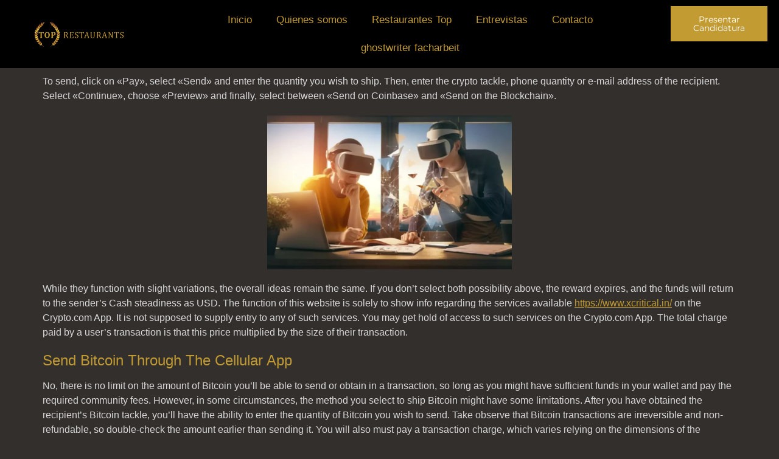

--- FILE ---
content_type: text/html; charset=UTF-8
request_url: https://www.toprestaurants.es/tips-on-how-to-ship-bitcoin-to-another-wallet-step/
body_size: 74457
content:
<!doctype html>
<html lang="es">
<head>
	<meta charset="UTF-8">
	<meta name="viewport" content="width=device-width, initial-scale=1">
	<link rel="profile" href="https://gmpg.org/xfn/11">
	<title>Tips On How To Ship Bitcoin To Another Wallet: Step-by-step Guide &#8211; Top Restaurants</title>
<meta name='robots' content='max-image-preview:large' />
<link rel="alternate" type="application/rss+xml" title="Top Restaurants &raquo; Feed" href="https://www.toprestaurants.es/feed/" />
<link rel="alternate" type="application/rss+xml" title="Top Restaurants &raquo; Feed de los comentarios" href="https://www.toprestaurants.es/comments/feed/" />
<link rel="alternate" title="oEmbed (JSON)" type="application/json+oembed" href="https://www.toprestaurants.es/wp-json/oembed/1.0/embed?url=https%3A%2F%2Fwww.toprestaurants.es%2Ftips-on-how-to-ship-bitcoin-to-another-wallet-step%2F" />
<link rel="alternate" title="oEmbed (XML)" type="text/xml+oembed" href="https://www.toprestaurants.es/wp-json/oembed/1.0/embed?url=https%3A%2F%2Fwww.toprestaurants.es%2Ftips-on-how-to-ship-bitcoin-to-another-wallet-step%2F&#038;format=xml" />
		<!-- This site uses the Google Analytics by MonsterInsights plugin v9.4.1 - Using Analytics tracking - https://www.monsterinsights.com/ -->
							<script src="//www.googletagmanager.com/gtag/js?id=G-5778MP2QYW"  data-cfasync="false" data-wpfc-render="false" async></script>
			<script data-cfasync="false" data-wpfc-render="false">
				var mi_version = '9.4.1';
				var mi_track_user = true;
				var mi_no_track_reason = '';
								var MonsterInsightsDefaultLocations = {"page_location":"https:\/\/www.toprestaurants.es\/tips-on-how-to-ship-bitcoin-to-another-wallet-step\/"};
				if ( typeof MonsterInsightsPrivacyGuardFilter === 'function' ) {
					var MonsterInsightsLocations = (typeof MonsterInsightsExcludeQuery === 'object') ? MonsterInsightsPrivacyGuardFilter( MonsterInsightsExcludeQuery ) : MonsterInsightsPrivacyGuardFilter( MonsterInsightsDefaultLocations );
				} else {
					var MonsterInsightsLocations = (typeof MonsterInsightsExcludeQuery === 'object') ? MonsterInsightsExcludeQuery : MonsterInsightsDefaultLocations;
				}

								var disableStrs = [
										'ga-disable-G-5778MP2QYW',
									];

				/* Function to detect opted out users */
				function __gtagTrackerIsOptedOut() {
					for (var index = 0; index < disableStrs.length; index++) {
						if (document.cookie.indexOf(disableStrs[index] + '=true') > -1) {
							return true;
						}
					}

					return false;
				}

				/* Disable tracking if the opt-out cookie exists. */
				if (__gtagTrackerIsOptedOut()) {
					for (var index = 0; index < disableStrs.length; index++) {
						window[disableStrs[index]] = true;
					}
				}

				/* Opt-out function */
				function __gtagTrackerOptout() {
					for (var index = 0; index < disableStrs.length; index++) {
						document.cookie = disableStrs[index] + '=true; expires=Thu, 31 Dec 2099 23:59:59 UTC; path=/';
						window[disableStrs[index]] = true;
					}
				}

				if ('undefined' === typeof gaOptout) {
					function gaOptout() {
						__gtagTrackerOptout();
					}
				}
								window.dataLayer = window.dataLayer || [];

				window.MonsterInsightsDualTracker = {
					helpers: {},
					trackers: {},
				};
				if (mi_track_user) {
					function __gtagDataLayer() {
						dataLayer.push(arguments);
					}

					function __gtagTracker(type, name, parameters) {
						if (!parameters) {
							parameters = {};
						}

						if (parameters.send_to) {
							__gtagDataLayer.apply(null, arguments);
							return;
						}

						if (type === 'event') {
														parameters.send_to = monsterinsights_frontend.v4_id;
							var hookName = name;
							if (typeof parameters['event_category'] !== 'undefined') {
								hookName = parameters['event_category'] + ':' + name;
							}

							if (typeof MonsterInsightsDualTracker.trackers[hookName] !== 'undefined') {
								MonsterInsightsDualTracker.trackers[hookName](parameters);
							} else {
								__gtagDataLayer('event', name, parameters);
							}
							
						} else {
							__gtagDataLayer.apply(null, arguments);
						}
					}

					__gtagTracker('js', new Date());
					__gtagTracker('set', {
						'developer_id.dZGIzZG': true,
											});
					if ( MonsterInsightsLocations.page_location ) {
						__gtagTracker('set', MonsterInsightsLocations);
					}
										__gtagTracker('config', 'G-5778MP2QYW', {"forceSSL":"true","link_attribution":"true"} );
															window.gtag = __gtagTracker;										(function () {
						/* https://developers.google.com/analytics/devguides/collection/analyticsjs/ */
						/* ga and __gaTracker compatibility shim. */
						var noopfn = function () {
							return null;
						};
						var newtracker = function () {
							return new Tracker();
						};
						var Tracker = function () {
							return null;
						};
						var p = Tracker.prototype;
						p.get = noopfn;
						p.set = noopfn;
						p.send = function () {
							var args = Array.prototype.slice.call(arguments);
							args.unshift('send');
							__gaTracker.apply(null, args);
						};
						var __gaTracker = function () {
							var len = arguments.length;
							if (len === 0) {
								return;
							}
							var f = arguments[len - 1];
							if (typeof f !== 'object' || f === null || typeof f.hitCallback !== 'function') {
								if ('send' === arguments[0]) {
									var hitConverted, hitObject = false, action;
									if ('event' === arguments[1]) {
										if ('undefined' !== typeof arguments[3]) {
											hitObject = {
												'eventAction': arguments[3],
												'eventCategory': arguments[2],
												'eventLabel': arguments[4],
												'value': arguments[5] ? arguments[5] : 1,
											}
										}
									}
									if ('pageview' === arguments[1]) {
										if ('undefined' !== typeof arguments[2]) {
											hitObject = {
												'eventAction': 'page_view',
												'page_path': arguments[2],
											}
										}
									}
									if (typeof arguments[2] === 'object') {
										hitObject = arguments[2];
									}
									if (typeof arguments[5] === 'object') {
										Object.assign(hitObject, arguments[5]);
									}
									if ('undefined' !== typeof arguments[1].hitType) {
										hitObject = arguments[1];
										if ('pageview' === hitObject.hitType) {
											hitObject.eventAction = 'page_view';
										}
									}
									if (hitObject) {
										action = 'timing' === arguments[1].hitType ? 'timing_complete' : hitObject.eventAction;
										hitConverted = mapArgs(hitObject);
										__gtagTracker('event', action, hitConverted);
									}
								}
								return;
							}

							function mapArgs(args) {
								var arg, hit = {};
								var gaMap = {
									'eventCategory': 'event_category',
									'eventAction': 'event_action',
									'eventLabel': 'event_label',
									'eventValue': 'event_value',
									'nonInteraction': 'non_interaction',
									'timingCategory': 'event_category',
									'timingVar': 'name',
									'timingValue': 'value',
									'timingLabel': 'event_label',
									'page': 'page_path',
									'location': 'page_location',
									'title': 'page_title',
									'referrer' : 'page_referrer',
								};
								for (arg in args) {
																		if (!(!args.hasOwnProperty(arg) || !gaMap.hasOwnProperty(arg))) {
										hit[gaMap[arg]] = args[arg];
									} else {
										hit[arg] = args[arg];
									}
								}
								return hit;
							}

							try {
								f.hitCallback();
							} catch (ex) {
							}
						};
						__gaTracker.create = newtracker;
						__gaTracker.getByName = newtracker;
						__gaTracker.getAll = function () {
							return [];
						};
						__gaTracker.remove = noopfn;
						__gaTracker.loaded = true;
						window['__gaTracker'] = __gaTracker;
					})();
									} else {
										console.log("");
					(function () {
						function __gtagTracker() {
							return null;
						}

						window['__gtagTracker'] = __gtagTracker;
						window['gtag'] = __gtagTracker;
					})();
									}
			</script>
				<!-- / Google Analytics by MonsterInsights -->
		<style id='wp-img-auto-sizes-contain-inline-css'>
img:is([sizes=auto i],[sizes^="auto," i]){contain-intrinsic-size:3000px 1500px}
/*# sourceURL=wp-img-auto-sizes-contain-inline-css */
</style>
<style id='wp-emoji-styles-inline-css'>

	img.wp-smiley, img.emoji {
		display: inline !important;
		border: none !important;
		box-shadow: none !important;
		height: 1em !important;
		width: 1em !important;
		margin: 0 0.07em !important;
		vertical-align: -0.1em !important;
		background: none !important;
		padding: 0 !important;
	}
/*# sourceURL=wp-emoji-styles-inline-css */
</style>
<link rel='stylesheet' id='wp-block-library-css' href='https://www.toprestaurants.es/wp-includes/css/dist/block-library/style.min.css?ver=50fdf0a45e7f4a13c52d80011a5af30e' media='all' />
<style id='global-styles-inline-css'>
:root{--wp--preset--aspect-ratio--square: 1;--wp--preset--aspect-ratio--4-3: 4/3;--wp--preset--aspect-ratio--3-4: 3/4;--wp--preset--aspect-ratio--3-2: 3/2;--wp--preset--aspect-ratio--2-3: 2/3;--wp--preset--aspect-ratio--16-9: 16/9;--wp--preset--aspect-ratio--9-16: 9/16;--wp--preset--color--black: #000000;--wp--preset--color--cyan-bluish-gray: #abb8c3;--wp--preset--color--white: #ffffff;--wp--preset--color--pale-pink: #f78da7;--wp--preset--color--vivid-red: #cf2e2e;--wp--preset--color--luminous-vivid-orange: #ff6900;--wp--preset--color--luminous-vivid-amber: #fcb900;--wp--preset--color--light-green-cyan: #7bdcb5;--wp--preset--color--vivid-green-cyan: #00d084;--wp--preset--color--pale-cyan-blue: #8ed1fc;--wp--preset--color--vivid-cyan-blue: #0693e3;--wp--preset--color--vivid-purple: #9b51e0;--wp--preset--gradient--vivid-cyan-blue-to-vivid-purple: linear-gradient(135deg,rgb(6,147,227) 0%,rgb(155,81,224) 100%);--wp--preset--gradient--light-green-cyan-to-vivid-green-cyan: linear-gradient(135deg,rgb(122,220,180) 0%,rgb(0,208,130) 100%);--wp--preset--gradient--luminous-vivid-amber-to-luminous-vivid-orange: linear-gradient(135deg,rgb(252,185,0) 0%,rgb(255,105,0) 100%);--wp--preset--gradient--luminous-vivid-orange-to-vivid-red: linear-gradient(135deg,rgb(255,105,0) 0%,rgb(207,46,46) 100%);--wp--preset--gradient--very-light-gray-to-cyan-bluish-gray: linear-gradient(135deg,rgb(238,238,238) 0%,rgb(169,184,195) 100%);--wp--preset--gradient--cool-to-warm-spectrum: linear-gradient(135deg,rgb(74,234,220) 0%,rgb(151,120,209) 20%,rgb(207,42,186) 40%,rgb(238,44,130) 60%,rgb(251,105,98) 80%,rgb(254,248,76) 100%);--wp--preset--gradient--blush-light-purple: linear-gradient(135deg,rgb(255,206,236) 0%,rgb(152,150,240) 100%);--wp--preset--gradient--blush-bordeaux: linear-gradient(135deg,rgb(254,205,165) 0%,rgb(254,45,45) 50%,rgb(107,0,62) 100%);--wp--preset--gradient--luminous-dusk: linear-gradient(135deg,rgb(255,203,112) 0%,rgb(199,81,192) 50%,rgb(65,88,208) 100%);--wp--preset--gradient--pale-ocean: linear-gradient(135deg,rgb(255,245,203) 0%,rgb(182,227,212) 50%,rgb(51,167,181) 100%);--wp--preset--gradient--electric-grass: linear-gradient(135deg,rgb(202,248,128) 0%,rgb(113,206,126) 100%);--wp--preset--gradient--midnight: linear-gradient(135deg,rgb(2,3,129) 0%,rgb(40,116,252) 100%);--wp--preset--font-size--small: 13px;--wp--preset--font-size--medium: 20px;--wp--preset--font-size--large: 36px;--wp--preset--font-size--x-large: 42px;--wp--preset--spacing--20: 0.44rem;--wp--preset--spacing--30: 0.67rem;--wp--preset--spacing--40: 1rem;--wp--preset--spacing--50: 1.5rem;--wp--preset--spacing--60: 2.25rem;--wp--preset--spacing--70: 3.38rem;--wp--preset--spacing--80: 5.06rem;--wp--preset--shadow--natural: 6px 6px 9px rgba(0, 0, 0, 0.2);--wp--preset--shadow--deep: 12px 12px 50px rgba(0, 0, 0, 0.4);--wp--preset--shadow--sharp: 6px 6px 0px rgba(0, 0, 0, 0.2);--wp--preset--shadow--outlined: 6px 6px 0px -3px rgb(255, 255, 255), 6px 6px rgb(0, 0, 0);--wp--preset--shadow--crisp: 6px 6px 0px rgb(0, 0, 0);}:root { --wp--style--global--content-size: 800px;--wp--style--global--wide-size: 1200px; }:where(body) { margin: 0; }.wp-site-blocks > .alignleft { float: left; margin-right: 2em; }.wp-site-blocks > .alignright { float: right; margin-left: 2em; }.wp-site-blocks > .aligncenter { justify-content: center; margin-left: auto; margin-right: auto; }:where(.wp-site-blocks) > * { margin-block-start: 24px; margin-block-end: 0; }:where(.wp-site-blocks) > :first-child { margin-block-start: 0; }:where(.wp-site-blocks) > :last-child { margin-block-end: 0; }:root { --wp--style--block-gap: 24px; }:root :where(.is-layout-flow) > :first-child{margin-block-start: 0;}:root :where(.is-layout-flow) > :last-child{margin-block-end: 0;}:root :where(.is-layout-flow) > *{margin-block-start: 24px;margin-block-end: 0;}:root :where(.is-layout-constrained) > :first-child{margin-block-start: 0;}:root :where(.is-layout-constrained) > :last-child{margin-block-end: 0;}:root :where(.is-layout-constrained) > *{margin-block-start: 24px;margin-block-end: 0;}:root :where(.is-layout-flex){gap: 24px;}:root :where(.is-layout-grid){gap: 24px;}.is-layout-flow > .alignleft{float: left;margin-inline-start: 0;margin-inline-end: 2em;}.is-layout-flow > .alignright{float: right;margin-inline-start: 2em;margin-inline-end: 0;}.is-layout-flow > .aligncenter{margin-left: auto !important;margin-right: auto !important;}.is-layout-constrained > .alignleft{float: left;margin-inline-start: 0;margin-inline-end: 2em;}.is-layout-constrained > .alignright{float: right;margin-inline-start: 2em;margin-inline-end: 0;}.is-layout-constrained > .aligncenter{margin-left: auto !important;margin-right: auto !important;}.is-layout-constrained > :where(:not(.alignleft):not(.alignright):not(.alignfull)){max-width: var(--wp--style--global--content-size);margin-left: auto !important;margin-right: auto !important;}.is-layout-constrained > .alignwide{max-width: var(--wp--style--global--wide-size);}body .is-layout-flex{display: flex;}.is-layout-flex{flex-wrap: wrap;align-items: center;}.is-layout-flex > :is(*, div){margin: 0;}body .is-layout-grid{display: grid;}.is-layout-grid > :is(*, div){margin: 0;}body{padding-top: 0px;padding-right: 0px;padding-bottom: 0px;padding-left: 0px;}a:where(:not(.wp-element-button)){text-decoration: underline;}:root :where(.wp-element-button, .wp-block-button__link){background-color: #32373c;border-width: 0;color: #fff;font-family: inherit;font-size: inherit;font-style: inherit;font-weight: inherit;letter-spacing: inherit;line-height: inherit;padding-top: calc(0.667em + 2px);padding-right: calc(1.333em + 2px);padding-bottom: calc(0.667em + 2px);padding-left: calc(1.333em + 2px);text-decoration: none;text-transform: inherit;}.has-black-color{color: var(--wp--preset--color--black) !important;}.has-cyan-bluish-gray-color{color: var(--wp--preset--color--cyan-bluish-gray) !important;}.has-white-color{color: var(--wp--preset--color--white) !important;}.has-pale-pink-color{color: var(--wp--preset--color--pale-pink) !important;}.has-vivid-red-color{color: var(--wp--preset--color--vivid-red) !important;}.has-luminous-vivid-orange-color{color: var(--wp--preset--color--luminous-vivid-orange) !important;}.has-luminous-vivid-amber-color{color: var(--wp--preset--color--luminous-vivid-amber) !important;}.has-light-green-cyan-color{color: var(--wp--preset--color--light-green-cyan) !important;}.has-vivid-green-cyan-color{color: var(--wp--preset--color--vivid-green-cyan) !important;}.has-pale-cyan-blue-color{color: var(--wp--preset--color--pale-cyan-blue) !important;}.has-vivid-cyan-blue-color{color: var(--wp--preset--color--vivid-cyan-blue) !important;}.has-vivid-purple-color{color: var(--wp--preset--color--vivid-purple) !important;}.has-black-background-color{background-color: var(--wp--preset--color--black) !important;}.has-cyan-bluish-gray-background-color{background-color: var(--wp--preset--color--cyan-bluish-gray) !important;}.has-white-background-color{background-color: var(--wp--preset--color--white) !important;}.has-pale-pink-background-color{background-color: var(--wp--preset--color--pale-pink) !important;}.has-vivid-red-background-color{background-color: var(--wp--preset--color--vivid-red) !important;}.has-luminous-vivid-orange-background-color{background-color: var(--wp--preset--color--luminous-vivid-orange) !important;}.has-luminous-vivid-amber-background-color{background-color: var(--wp--preset--color--luminous-vivid-amber) !important;}.has-light-green-cyan-background-color{background-color: var(--wp--preset--color--light-green-cyan) !important;}.has-vivid-green-cyan-background-color{background-color: var(--wp--preset--color--vivid-green-cyan) !important;}.has-pale-cyan-blue-background-color{background-color: var(--wp--preset--color--pale-cyan-blue) !important;}.has-vivid-cyan-blue-background-color{background-color: var(--wp--preset--color--vivid-cyan-blue) !important;}.has-vivid-purple-background-color{background-color: var(--wp--preset--color--vivid-purple) !important;}.has-black-border-color{border-color: var(--wp--preset--color--black) !important;}.has-cyan-bluish-gray-border-color{border-color: var(--wp--preset--color--cyan-bluish-gray) !important;}.has-white-border-color{border-color: var(--wp--preset--color--white) !important;}.has-pale-pink-border-color{border-color: var(--wp--preset--color--pale-pink) !important;}.has-vivid-red-border-color{border-color: var(--wp--preset--color--vivid-red) !important;}.has-luminous-vivid-orange-border-color{border-color: var(--wp--preset--color--luminous-vivid-orange) !important;}.has-luminous-vivid-amber-border-color{border-color: var(--wp--preset--color--luminous-vivid-amber) !important;}.has-light-green-cyan-border-color{border-color: var(--wp--preset--color--light-green-cyan) !important;}.has-vivid-green-cyan-border-color{border-color: var(--wp--preset--color--vivid-green-cyan) !important;}.has-pale-cyan-blue-border-color{border-color: var(--wp--preset--color--pale-cyan-blue) !important;}.has-vivid-cyan-blue-border-color{border-color: var(--wp--preset--color--vivid-cyan-blue) !important;}.has-vivid-purple-border-color{border-color: var(--wp--preset--color--vivid-purple) !important;}.has-vivid-cyan-blue-to-vivid-purple-gradient-background{background: var(--wp--preset--gradient--vivid-cyan-blue-to-vivid-purple) !important;}.has-light-green-cyan-to-vivid-green-cyan-gradient-background{background: var(--wp--preset--gradient--light-green-cyan-to-vivid-green-cyan) !important;}.has-luminous-vivid-amber-to-luminous-vivid-orange-gradient-background{background: var(--wp--preset--gradient--luminous-vivid-amber-to-luminous-vivid-orange) !important;}.has-luminous-vivid-orange-to-vivid-red-gradient-background{background: var(--wp--preset--gradient--luminous-vivid-orange-to-vivid-red) !important;}.has-very-light-gray-to-cyan-bluish-gray-gradient-background{background: var(--wp--preset--gradient--very-light-gray-to-cyan-bluish-gray) !important;}.has-cool-to-warm-spectrum-gradient-background{background: var(--wp--preset--gradient--cool-to-warm-spectrum) !important;}.has-blush-light-purple-gradient-background{background: var(--wp--preset--gradient--blush-light-purple) !important;}.has-blush-bordeaux-gradient-background{background: var(--wp--preset--gradient--blush-bordeaux) !important;}.has-luminous-dusk-gradient-background{background: var(--wp--preset--gradient--luminous-dusk) !important;}.has-pale-ocean-gradient-background{background: var(--wp--preset--gradient--pale-ocean) !important;}.has-electric-grass-gradient-background{background: var(--wp--preset--gradient--electric-grass) !important;}.has-midnight-gradient-background{background: var(--wp--preset--gradient--midnight) !important;}.has-small-font-size{font-size: var(--wp--preset--font-size--small) !important;}.has-medium-font-size{font-size: var(--wp--preset--font-size--medium) !important;}.has-large-font-size{font-size: var(--wp--preset--font-size--large) !important;}.has-x-large-font-size{font-size: var(--wp--preset--font-size--x-large) !important;}
/*# sourceURL=global-styles-inline-css */
</style>

<link rel='stylesheet' id='jet-engine-frontend-css' href='https://www.toprestaurants.es/wp-content/plugins/jet-engine/assets/css/frontend.css?ver=3.6.7.1' media='all' />
<link rel='stylesheet' id='uaf_client_css-css' href='https://www.toprestaurants.es/wp-content/uploads/useanyfont/uaf.css?ver=1745826168' media='all' />
<link rel='stylesheet' id='hello-elementor-css' href='https://www.toprestaurants.es/wp-content/themes/hello-elementor/style.min.css?ver=3.3.0' media='all' />
<link rel='stylesheet' id='hello-elementor-theme-style-css' href='https://www.toprestaurants.es/wp-content/themes/hello-elementor/theme.min.css?ver=3.3.0' media='all' />
<link rel='stylesheet' id='hello-elementor-header-footer-css' href='https://www.toprestaurants.es/wp-content/themes/hello-elementor/header-footer.min.css?ver=3.3.0' media='all' />
<link rel='stylesheet' id='elementor-frontend-css' href='https://www.toprestaurants.es/wp-content/plugins/elementor/assets/css/frontend.min.css?ver=3.28.4' media='all' />
<link rel='stylesheet' id='elementor-post-816-css' href='https://www.toprestaurants.es/wp-content/uploads/elementor/css/post-816.css?ver=1745830548' media='all' />
<link rel='stylesheet' id='widget-image-css' href='https://www.toprestaurants.es/wp-content/plugins/elementor/assets/css/widget-image.min.css?ver=3.28.4' media='all' />
<link rel='stylesheet' id='widget-nav-menu-css' href='https://www.toprestaurants.es/wp-content/plugins/elementor-pro/assets/css/widget-nav-menu.min.css?ver=3.28.3' media='all' />
<link rel='stylesheet' id='e-sticky-css' href='https://www.toprestaurants.es/wp-content/plugins/elementor-pro/assets/css/modules/sticky.min.css?ver=3.28.3' media='all' />
<link rel='stylesheet' id='elementor-post-921-css' href='https://www.toprestaurants.es/wp-content/uploads/elementor/css/post-921.css?ver=1745830549' media='all' />
<link rel='stylesheet' id='elementor-post-1013-css' href='https://www.toprestaurants.es/wp-content/uploads/elementor/css/post-1013.css?ver=1745830549' media='all' />
<link rel='stylesheet' id='elementor-gf-local-montserrat-css' href='https://www.toprestaurants.es/wp-content/uploads/elementor/google-fonts/css/montserrat.css?ver=1745826170' media='all' />
<script src="https://www.toprestaurants.es/wp-content/plugins/google-analytics-for-wordpress/assets/js/frontend-gtag.min.js?ver=9.4.1" id="monsterinsights-frontend-script-js" async data-wp-strategy="async"></script>
<script data-cfasync="false" data-wpfc-render="false" id='monsterinsights-frontend-script-js-extra'>var monsterinsights_frontend = {"js_events_tracking":"true","download_extensions":"doc,pdf,ppt,zip,xls,docx,pptx,xlsx","inbound_paths":"[{\"path\":\"\\\/go\\\/\",\"label\":\"affiliate\"},{\"path\":\"\\\/recommend\\\/\",\"label\":\"affiliate\"}]","home_url":"https:\/\/www.toprestaurants.es","hash_tracking":"false","v4_id":"G-5778MP2QYW"};</script>
<script src="https://www.toprestaurants.es/wp-includes/js/jquery/jquery.min.js?ver=3.7.1" id="jquery-core-js"></script>
<script src="https://www.toprestaurants.es/wp-includes/js/jquery/jquery-migrate.min.js?ver=3.4.1" id="jquery-migrate-js"></script>
<link rel="https://api.w.org/" href="https://www.toprestaurants.es/wp-json/" /><link rel="alternate" title="JSON" type="application/json" href="https://www.toprestaurants.es/wp-json/wp/v2/posts/3288" /><link rel="EditURI" type="application/rsd+xml" title="RSD" href="https://www.toprestaurants.es/xmlrpc.php?rsd" />
<link rel="canonical" href="https://www.toprestaurants.es/tips-on-how-to-ship-bitcoin-to-another-wallet-step/" />
<meta name="generator" content="Elementor 3.28.4; features: e_font_icon_svg, additional_custom_breakpoints, e_local_google_fonts; settings: css_print_method-external, google_font-enabled, font_display-auto">
			<style>
				.e-con.e-parent:nth-of-type(n+4):not(.e-lazyloaded):not(.e-no-lazyload),
				.e-con.e-parent:nth-of-type(n+4):not(.e-lazyloaded):not(.e-no-lazyload) * {
					background-image: none !important;
				}
				@media screen and (max-height: 1024px) {
					.e-con.e-parent:nth-of-type(n+3):not(.e-lazyloaded):not(.e-no-lazyload),
					.e-con.e-parent:nth-of-type(n+3):not(.e-lazyloaded):not(.e-no-lazyload) * {
						background-image: none !important;
					}
				}
				@media screen and (max-height: 640px) {
					.e-con.e-parent:nth-of-type(n+2):not(.e-lazyloaded):not(.e-no-lazyload),
					.e-con.e-parent:nth-of-type(n+2):not(.e-lazyloaded):not(.e-no-lazyload) * {
						background-image: none !important;
					}
				}
			</style>
			<link rel="icon" href="https://www.toprestaurants.es/wp-content/uploads/2021/07/cropped-Logo_WEB_TOP_RESTUARANTS_TRANS-32x32.png" sizes="32x32" />
<link rel="icon" href="https://www.toprestaurants.es/wp-content/uploads/2021/07/cropped-Logo_WEB_TOP_RESTUARANTS_TRANS-192x192.png" sizes="192x192" />
<link rel="apple-touch-icon" href="https://www.toprestaurants.es/wp-content/uploads/2021/07/cropped-Logo_WEB_TOP_RESTUARANTS_TRANS-180x180.png" />
<meta name="msapplication-TileImage" content="https://www.toprestaurants.es/wp-content/uploads/2021/07/cropped-Logo_WEB_TOP_RESTUARANTS_TRANS-270x270.png" />
</head>
<body data-rsssl=1 class="wp-singular post-template-default single single-post postid-3288 single-format-standard wp-custom-logo wp-embed-responsive wp-theme-hello-elementor theme-default elementor-default elementor-kit-816">


<a class="skip-link screen-reader-text" href="#content">Ir al contenido</a>

		<div data-elementor-type="header" data-elementor-id="921" class="elementor elementor-921 elementor-location-header" data-elementor-post-type="elementor_library">
					<header class="elementor-section elementor-top-section elementor-element elementor-element-cf12c35 elementor-section-full_width elementor-section-height-default elementor-section-height-default" data-id="cf12c35" data-element_type="section" data-settings="{&quot;background_background&quot;:&quot;classic&quot;,&quot;sticky&quot;:&quot;top&quot;,&quot;sticky_on&quot;:[&quot;desktop&quot;,&quot;tablet&quot;,&quot;mobile&quot;],&quot;sticky_offset&quot;:0,&quot;sticky_effects_offset&quot;:0,&quot;sticky_anchor_link_offset&quot;:0}">
						<div class="elementor-container elementor-column-gap-default">
					<div class="elementor-column elementor-col-33 elementor-top-column elementor-element elementor-element-462aa86" data-id="462aa86" data-element_type="column" data-settings="{&quot;background_background&quot;:&quot;classic&quot;}">
			<div class="elementor-widget-wrap elementor-element-populated">
						<div class="elementor-element elementor-element-3f9c3d6 elementor-widget elementor-widget-theme-site-logo elementor-widget-image" data-id="3f9c3d6" data-element_type="widget" data-widget_type="theme-site-logo.default">
				<div class="elementor-widget-container">
											<a href="https://www.toprestaurants.es">
			<img fetchpriority="high" width="550" height="149" src="https://www.toprestaurants.es/wp-content/uploads/2021/07/Logo_TopRestaurant_WEB.png" class="attachment-full size-full wp-image-928" alt="" srcset="https://www.toprestaurants.es/wp-content/uploads/2021/07/Logo_TopRestaurant_WEB.png 550w, https://www.toprestaurants.es/wp-content/uploads/2021/07/Logo_TopRestaurant_WEB-300x81.png 300w" sizes="(max-width: 550px) 100vw, 550px" />				</a>
											</div>
				</div>
					</div>
		</div>
				<div class="elementor-column elementor-col-33 elementor-top-column elementor-element elementor-element-c7c9637" data-id="c7c9637" data-element_type="column">
			<div class="elementor-widget-wrap elementor-element-populated">
						<div class="elementor-element elementor-element-ac91d4a elementor-nav-menu__align-center elementor-nav-menu--dropdown-mobile elementor-nav-menu--stretch elementor-nav-menu__text-align-center elementor-widget__width-auto elementor-nav-menu--toggle elementor-nav-menu--burger elementor-widget elementor-widget-nav-menu" data-id="ac91d4a" data-element_type="widget" data-settings="{&quot;full_width&quot;:&quot;stretch&quot;,&quot;layout&quot;:&quot;horizontal&quot;,&quot;submenu_icon&quot;:{&quot;value&quot;:&quot;&lt;svg class=\&quot;e-font-icon-svg e-fas-caret-down\&quot; viewBox=\&quot;0 0 320 512\&quot; xmlns=\&quot;http:\/\/www.w3.org\/2000\/svg\&quot;&gt;&lt;path d=\&quot;M31.3 192h257.3c17.8 0 26.7 21.5 14.1 34.1L174.1 354.8c-7.8 7.8-20.5 7.8-28.3 0L17.2 226.1C4.6 213.5 13.5 192 31.3 192z\&quot;&gt;&lt;\/path&gt;&lt;\/svg&gt;&quot;,&quot;library&quot;:&quot;fa-solid&quot;},&quot;toggle&quot;:&quot;burger&quot;}" data-widget_type="nav-menu.default">
				<div class="elementor-widget-container">
								<nav aria-label="Menú" class="elementor-nav-menu--main elementor-nav-menu__container elementor-nav-menu--layout-horizontal e--pointer-text e--animation-skew">
				<ul id="menu-1-ac91d4a" class="elementor-nav-menu"><li class="menu-item menu-item-type-post_type menu-item-object-page menu-item-home menu-item-108"><a href="https://www.toprestaurants.es/" class="elementor-item">Inicio</a></li>
<li class="menu-item menu-item-type-post_type menu-item-object-page menu-item-1765"><a href="https://www.toprestaurants.es/quienes-somos/" class="elementor-item">Quienes somos</a></li>
<li class="menu-item menu-item-type-post_type menu-item-object-page menu-item-1283"><a href="https://www.toprestaurants.es/recomendados/" class="elementor-item">Restaurantes Top</a></li>
<li class="menu-item menu-item-type-post_type menu-item-object-page menu-item-1628"><a href="https://www.toprestaurants.es/entrevista-a/" class="elementor-item">Entrevistas</a></li>
<li class="menu-item menu-item-type-post_type menu-item-object-page menu-item-126"><a href="https://www.toprestaurants.es/contacto/" class="elementor-item">Contacto</a></li>
<li class="menu-item menu-item-type-custom menu-item-object-custom menu-item-6975"><a href="https://arbeitschreibenlassen.com/facharbeit-schreiben-lassen/" class="elementor-item">ghostwriter facharbeit</a></li>
</ul>			</nav>
					<div class="elementor-menu-toggle" role="button" tabindex="0" aria-label="Alternar menú" aria-expanded="false">
			<svg aria-hidden="true" role="presentation" class="elementor-menu-toggle__icon--open e-font-icon-svg e-eicon-menu-bar" viewBox="0 0 1000 1000" xmlns="http://www.w3.org/2000/svg"><path d="M104 333H896C929 333 958 304 958 271S929 208 896 208H104C71 208 42 237 42 271S71 333 104 333ZM104 583H896C929 583 958 554 958 521S929 458 896 458H104C71 458 42 487 42 521S71 583 104 583ZM104 833H896C929 833 958 804 958 771S929 708 896 708H104C71 708 42 737 42 771S71 833 104 833Z"></path></svg><svg aria-hidden="true" role="presentation" class="elementor-menu-toggle__icon--close e-font-icon-svg e-eicon-close" viewBox="0 0 1000 1000" xmlns="http://www.w3.org/2000/svg"><path d="M742 167L500 408 258 167C246 154 233 150 217 150 196 150 179 158 167 167 154 179 150 196 150 212 150 229 154 242 171 254L408 500 167 742C138 771 138 800 167 829 196 858 225 858 254 829L496 587 738 829C750 842 767 846 783 846 800 846 817 842 829 829 842 817 846 804 846 783 846 767 842 750 829 737L588 500 833 258C863 229 863 200 833 171 804 137 775 137 742 167Z"></path></svg>		</div>
					<nav class="elementor-nav-menu--dropdown elementor-nav-menu__container" aria-hidden="true">
				<ul id="menu-2-ac91d4a" class="elementor-nav-menu"><li class="menu-item menu-item-type-post_type menu-item-object-page menu-item-home menu-item-108"><a href="https://www.toprestaurants.es/" class="elementor-item" tabindex="-1">Inicio</a></li>
<li class="menu-item menu-item-type-post_type menu-item-object-page menu-item-1765"><a href="https://www.toprestaurants.es/quienes-somos/" class="elementor-item" tabindex="-1">Quienes somos</a></li>
<li class="menu-item menu-item-type-post_type menu-item-object-page menu-item-1283"><a href="https://www.toprestaurants.es/recomendados/" class="elementor-item" tabindex="-1">Restaurantes Top</a></li>
<li class="menu-item menu-item-type-post_type menu-item-object-page menu-item-1628"><a href="https://www.toprestaurants.es/entrevista-a/" class="elementor-item" tabindex="-1">Entrevistas</a></li>
<li class="menu-item menu-item-type-post_type menu-item-object-page menu-item-126"><a href="https://www.toprestaurants.es/contacto/" class="elementor-item" tabindex="-1">Contacto</a></li>
<li class="menu-item menu-item-type-custom menu-item-object-custom menu-item-6975"><a href="https://arbeitschreibenlassen.com/facharbeit-schreiben-lassen/" class="elementor-item" tabindex="-1">ghostwriter facharbeit</a></li>
</ul>			</nav>
						</div>
				</div>
					</div>
		</div>
				<div class="elementor-column elementor-col-33 elementor-top-column elementor-element elementor-element-6a19d9a" data-id="6a19d9a" data-element_type="column">
			<div class="elementor-widget-wrap elementor-element-populated">
						<div class="elementor-element elementor-element-aa96a50 elementor-widget elementor-widget-button" data-id="aa96a50" data-element_type="widget" data-widget_type="button.default">
				<div class="elementor-widget-container">
									<div class="elementor-button-wrapper">
					<a class="elementor-button elementor-size-sm" role="button">
						<span class="elementor-button-content-wrapper">
									<span class="elementor-button-text">Presentar Candidatura</span>
					</span>
					</a>
				</div>
								</div>
				</div>
					</div>
		</div>
					</div>
		</header>
				</div>
		
<main id="content" class="site-main post-3288 post type-post status-publish format-standard hentry category-fintech">

			<div class="page-header">
			<h1 class="entry-title">Tips On How To Ship Bitcoin To Another Wallet: Step-by-step Guide</h1>		</div>
	
	<div class="page-content">
		<p>To send, click on «Pay», select «Send» and enter the quantity you wish to ship. Then, enter the crypto tackle, phone quantity or e-mail address of the recipient. Select «Continue», choose «Preview» and finally, select between «Send on Coinbase» and «Send on the Blockchain».</p>
<p><a href="https://www.xcritical.in/blog/how-to-send-and-receive-crypto/"></p>
<figure><img src='https://www.xcritical.in/wp-content/uploads/2022/08/metaverse-internet-future-1-768x483.webp' alt='how to send and receive crypto' class='aligncenter' style='display:block;margin-left:auto;margin-right:auto;' width='402px'/></figure>
<p></a></p>
<p>While they function with slight variations, the overall ideas remain the same. If you don’t select both possibility above, the reward expires, and the funds will return to the sender’s Cash steadiness as USD. The function of this website is solely to show info regarding the services available <a href="https://www.xcritical.in/">https://www.xcritical.in/</a> on the Crypto.com App. It is not supposed to supply entry to any of such services. You may get hold of access to such services on the Crypto.com App. The total charge paid by a user’s transaction is that this price multiplied by the size of their transaction.</p>
<h2>Send Bitcoin Through The Cellular App</h2>
<p>No, there is no limit on the amount of Bitcoin you&#8217;ll be able to send or obtain in a transaction, so long as you might have sufficient funds in your wallet and pay the required community fees. However, in some circumstances, the method you select to ship Bitcoin might have some limitations. After you have obtained the recipient’s Bitcoin tackle, you&#8217;ll have the ability to enter the quantity of Bitcoin you wish to send. Take observe that Bitcoin transactions are irreversible and non-refundable, so double-check the amount earlier than sending it. You will also must pay a transaction charge, which varies relying on the dimensions of the transaction and the congestion of the Bitcoin community.</p>
<p>Bitcoin is a kind of digital foreign money that you ought to use to pay for goods and companies or simply send to someone for whatever cause you need. Sending Bitcoin might seem slightly extra sophisticated than just handing somebody money, but you can get the hang of it fairly quickly. Here, we have pulled together solutions to a few of your most common questions on how to send Bitcoin. A mempool is a record of all Bitcoin transactions that have not but been validated by a miner and added to the subsequent block on the blockchain.</p>
<p><img decoding="async" class='aligncenter' style='display: block;margin-left:auto;margin-right:auto;' src="https://www.xcritical.in/wp-content/uploads/2022/12/best-crypto-exchange-uk-in-2022-img-2-768x512.webp" width="303px" alt="How to Send Bitcoin to Another Wallet"/></p>
<p>When sending cryptocurrency, there are several factors to contemplate to make sure secure transactions. Once you have bought Bitcoin, you will want to transfer it from the trade to your personal cryptocurrency wallet. This is an important step as preserving your funds in an change for extended durations could be dangerous. The first step is to create an account on a reputable cryptocurrency change platform. You will need to present personal info and undergo a verification course of before you can begin trading.</p>
<h2>Prepared To Start Your Crypto Journey?</h2>
<p>If you’re using a non-custodial wallet, you probably can customise the payment. For instance, you can lower the charge by choosing an extended transaction time. As a concept, community charges are similar to credit card processing charges you see when using cards like Visa or Mastercard.</p>
<p><img decoding="async" class='aligncenter' style='display: block;margin-left:auto;margin-right:auto;' src="[data-uri]" width="308px" alt="How to Send Bitcoin to Another Wallet"/></p>
<p>Imagine you want to buy some bread that prices $1 however you only have a $20 notice in your pocket. In this example, you receive your $19 change as a single banknote. To clarify, since Bitcoin is a digital currency it doesn’t require physical denominations for folks to carry around. As such, you obtain your change again in one sum; within the form of a UTXO. The world of cryptocurrency is full of potential, however it’s your accountability to navigate it safely and securely.</p>
<h2>Are You Able To Send Bitcoin Utilizing An Atm?</h2>
<p>When somebody goes to the grocery retailer for a gallon of milk, they can use cash, a credit or debit card, or a cellular app at checkout. Similarly, they can send Bitcoin by typing the recipient’s address into their wallet or scanning a QR code on a cell app. How to ship crypto using Cryptomus is a simple process designed for person convenience and safety.</p>
<p>The first step is to make use of an established, trusted wallet provider. Read evaluations, ask pals for pockets recommendations and take a look at out a number of wallets with small transactions if potential. Even if you have already got a wallet, it&#8217;s completely acceptable to make use of a quantity of wallets to store and transact with crypto (in reality, it&#8217;s recommended). Crypto.com’s DeFi Wallet software additionally calculates change charges. For instance, if somebody is shopping for a chunk of furniture from a pal at a worth of US$200, however wants to pay in Bitcoin, they merely toggle to USD when selecting an quantity and enter 200. The wallet immediately shows how much Bitcoin that it converts to primarily based on its change fee, streamlining the transaction without requiring the consumer to do  any math.</p>
<p><img decoding="async" class='aligncenter' style='display: block;margin-left:auto;margin-right:auto;' src="https://www.xcritical.in/wp-content/uploads/2022/08/cryptocurrency-wallet-768x512.webp" width="300px" alt="How to Send Bitcoin to Another Wallet"/></p>
<p>With Cryptomus it is all attainable — enroll and manage your cryptocurrency funds with our helpful instruments. You ought to observe that you simply can’t redo this course of, so it’s essential to check every thing twice to guarantee you are sending the correct quantity of Bitcoins to the proper individual. Most wallets require the same primary information, like a username and password, and can generate a unique Bitcoin handle for you to use. Learning the method to send bitcoin might seem like a daunting task, but it isn’t.</p>
<p>A Bitcoin handle could be copied electronically whenever a person wants to ship Bitcoin. Now that you know what the crucial components to contemplate are, let&#8217;s see tips on how to ship crypto from one pockets to another. After you may have deposited funds into your account, you can use them to buy Bitcoin. You can both buy Bitcoin on the current market value or place a limit order and anticipate the price to succeed in a selected level before executing the commerce. Arm yourself with a Ledger device and profit from the broader ecosystem. With Ledger, you can start sending out your Bitcoin with confidence and full management.</p>
<ul>
<li>However, most of the means of sending Bitcoin to another tackle takes place behind the scenes.</li>
<li>Also, maintain transaction charges and confirmation occasions in mind to make sure a smooth transfer of funds.</li>
<li>The price to ship Bitcoin is determined by the size of the transaction and the network utilization at the time.</li>
<li>So, let’s dive into the underlying tech behind sending your friend some BTC.</li>
<li>This is the place your transaction “waits its turn” before being added to the blockchain.</li>
<li>This is a crucial step as maintaining your funds in an change for extended durations may be risky.</li>
</ul>
<p>Sending Bitcoin begins with a Bitcoin wallet for sending, receiving, and securing BTC. The wallet’s main operate is allowing you to generate and store your non-public keys, the keys that provide you with management over your Bitcoin accounts. Most wallets, unless you go for a paper wallet, additionally supply some type of interface; allowing you to create and ensure transactions and then execute them on the Bitcoin blockchain. For instance, through the bull market, the Bitcoin community tends to see extra customers and thus extra transactions. The demand drives up the value of bitcoin, while the surge in transactions congests the network.</p>
<h2>Did This Article Assist You?</h2>
<p>You mustn&#8217;t construe any such information or different material as legal, tax, funding, financial, cybersecurity, or other advice. Nothing contained herein shall represent a solicitation, suggestion, endorsement, or provide by Crypto.com to take a position, purchase, or sell any cash, tokens, or other crypto assets. Returns on the shopping for and selling of crypto assets could also be subject to tax, together with capital gains tax, in your jurisdiction. Any descriptions of Crypto.com products or features are merely for illustrative functions and don&#8217;t constitute an endorsement, invitation, or solicitation.</p>
<p>If that sounds like you, checking an online device that estimates current costs may be a greater choice. The cost to send Bitcoin is dependent upon the dimensions of the transaction and the network usage on the time. Of course, the value of Bitcoin additionally fluctuates, so the equal value you might pay for a Bitcoin transaction in dollars or euros can range significantly.</p>
<div style='text-align:center'><iframe width='565' height='314' src='https://www.youtube.com/embed/1RobOLV21IQ' frameborder='0' alt='How to Send Bitcoin to Another Wallet' allowfullscreen></iframe></div>
<p>In this method, you must do the following steps after you buy Bitcoin. Bitcoin is the world’s first and hottest cryptocurrency, with a market cap of over $1 trillion. If you’re new to the world of crypto, you could be wondering the means to send Bitcoin to a different pockets or change.</p>
<p><img decoding="async" class='aligncenter' style='display: block;margin-left:auto;margin-right:auto;' src="https://www.xcritical.in/wp-content/uploads/2022/12/why-analyzing-affiliate-statistics-and-reports-is-important-for-a-brok-768x512.webp" width="305px" alt="How to Send Bitcoin to Another Wallet"/></p>
<p>The highest Bitcoin transaction charges had been recorded during the 2021 crypto bull run. Sending Bitcoin or other cryptocurrencies via P2P is fee-less on Binance. Buyers and sellers transact immediately with one another with out intermediaries, in a safe and private manner. No private data is required to make a P2P transaction with other buyer/seller. Instead, the email address used to signal up with Binance or QR code is used.</p>

		
			</div>

	
</main>

			<div data-elementor-type="footer" data-elementor-id="1013" class="elementor elementor-1013 elementor-location-footer" data-elementor-post-type="elementor_library">
					<section class="elementor-section elementor-top-section elementor-element elementor-element-5e0890c elementor-section-boxed elementor-section-height-default elementor-section-height-default" data-id="5e0890c" data-element_type="section" data-settings="{&quot;background_background&quot;:&quot;classic&quot;}">
						<div class="elementor-container elementor-column-gap-default">
					<div class="elementor-column elementor-col-100 elementor-top-column elementor-element elementor-element-0feffd2" data-id="0feffd2" data-element_type="column">
			<div class="elementor-widget-wrap elementor-element-populated">
						<div class="elementor-element elementor-element-61a38d1 elementor-widget elementor-widget-text-editor" data-id="61a38d1" data-element_type="widget" data-widget_type="text-editor.default">
				<div class="elementor-widget-container">
									<p><span style="font-size: 10pt;"><a href="https://www.toprestaurants.es/politica-de-cookies/" target="_blank" rel="noopener">Política de Cookies </a>| <a href="https://www.toprestaurants.es/condiciones-de-uso/" target="_blank" rel="noopener">Condiciones de Uso</a> | <a href="https://www.toprestaurants.es/aviso-legal/" target="_blank" rel="noopener">Aviso Legal</a><br />Copyright 2023 &#8211; Todos los derechos reservados</span></p>								</div>
				</div>
					</div>
		</div>
					</div>
		</section>
				</div>
		
<script type="speculationrules">
{"prefetch":[{"source":"document","where":{"and":[{"href_matches":"/*"},{"not":{"href_matches":["/wp-*.php","/wp-admin/*","/wp-content/uploads/*","/wp-content/*","/wp-content/plugins/*","/wp-content/themes/hello-elementor/*","/*\\?(.+)"]}},{"not":{"selector_matches":"a[rel~=\"nofollow\"]"}},{"not":{"selector_matches":".no-prefetch, .no-prefetch a"}}]},"eagerness":"conservative"}]}
</script>
			<script>
				const lazyloadRunObserver = () => {
					const lazyloadBackgrounds = document.querySelectorAll( `.e-con.e-parent:not(.e-lazyloaded)` );
					const lazyloadBackgroundObserver = new IntersectionObserver( ( entries ) => {
						entries.forEach( ( entry ) => {
							if ( entry.isIntersecting ) {
								let lazyloadBackground = entry.target;
								if( lazyloadBackground ) {
									lazyloadBackground.classList.add( 'e-lazyloaded' );
								}
								lazyloadBackgroundObserver.unobserve( entry.target );
							}
						});
					}, { rootMargin: '200px 0px 200px 0px' } );
					lazyloadBackgrounds.forEach( ( lazyloadBackground ) => {
						lazyloadBackgroundObserver.observe( lazyloadBackground );
					} );
				};
				const events = [
					'DOMContentLoaded',
					'elementor/lazyload/observe',
				];
				events.forEach( ( event ) => {
					document.addEventListener( event, lazyloadRunObserver );
				} );
			</script>
			<script src="https://www.toprestaurants.es/wp-content/themes/hello-elementor/assets/js/hello-frontend.min.js?ver=3.3.0" id="hello-theme-frontend-js"></script>
<script src="https://www.toprestaurants.es/wp-content/plugins/elementor-pro/assets/lib/smartmenus/jquery.smartmenus.min.js?ver=1.2.1" id="smartmenus-js"></script>
<script src="https://www.toprestaurants.es/wp-content/plugins/elementor-pro/assets/lib/sticky/jquery.sticky.min.js?ver=3.28.3" id="e-sticky-js"></script>
<script src="https://www.toprestaurants.es/wp-content/plugins/elementor-pro/assets/js/webpack-pro.runtime.min.js?ver=3.28.3" id="elementor-pro-webpack-runtime-js"></script>
<script src="https://www.toprestaurants.es/wp-content/plugins/elementor/assets/js/webpack.runtime.min.js?ver=3.28.4" id="elementor-webpack-runtime-js"></script>
<script src="https://www.toprestaurants.es/wp-content/plugins/elementor/assets/js/frontend-modules.min.js?ver=3.28.4" id="elementor-frontend-modules-js"></script>
<script src="https://www.toprestaurants.es/wp-includes/js/dist/hooks.min.js?ver=dd5603f07f9220ed27f1" id="wp-hooks-js"></script>
<script src="https://www.toprestaurants.es/wp-includes/js/dist/i18n.min.js?ver=c26c3dc7bed366793375" id="wp-i18n-js"></script>
<script id="wp-i18n-js-after">
wp.i18n.setLocaleData( { 'text direction\u0004ltr': [ 'ltr' ] } );
//# sourceURL=wp-i18n-js-after
</script>
<script id="elementor-pro-frontend-js-before">
var ElementorProFrontendConfig = {"ajaxurl":"https:\/\/www.toprestaurants.es\/wp-admin\/admin-ajax.php","nonce":"bcaabae7ef","urls":{"assets":"https:\/\/www.toprestaurants.es\/wp-content\/plugins\/elementor-pro\/assets\/","rest":"https:\/\/www.toprestaurants.es\/wp-json\/"},"settings":{"lazy_load_background_images":true},"popup":{"hasPopUps":false},"shareButtonsNetworks":{"facebook":{"title":"Facebook","has_counter":true},"twitter":{"title":"Twitter"},"linkedin":{"title":"LinkedIn","has_counter":true},"pinterest":{"title":"Pinterest","has_counter":true},"reddit":{"title":"Reddit","has_counter":true},"vk":{"title":"VK","has_counter":true},"odnoklassniki":{"title":"OK","has_counter":true},"tumblr":{"title":"Tumblr"},"digg":{"title":"Digg"},"skype":{"title":"Skype"},"stumbleupon":{"title":"StumbleUpon","has_counter":true},"mix":{"title":"Mix"},"telegram":{"title":"Telegram"},"pocket":{"title":"Pocket","has_counter":true},"xing":{"title":"XING","has_counter":true},"whatsapp":{"title":"WhatsApp"},"email":{"title":"Email"},"print":{"title":"Print"},"x-twitter":{"title":"X"},"threads":{"title":"Threads"}},"facebook_sdk":{"lang":"es_ES","app_id":""},"lottie":{"defaultAnimationUrl":"https:\/\/www.toprestaurants.es\/wp-content\/plugins\/elementor-pro\/modules\/lottie\/assets\/animations\/default.json"}};
//# sourceURL=elementor-pro-frontend-js-before
</script>
<script src="https://www.toprestaurants.es/wp-content/plugins/elementor-pro/assets/js/frontend.min.js?ver=3.28.3" id="elementor-pro-frontend-js"></script>
<script src="https://www.toprestaurants.es/wp-includes/js/jquery/ui/core.min.js?ver=1.13.3" id="jquery-ui-core-js"></script>
<script id="elementor-frontend-js-before">
var elementorFrontendConfig = {"environmentMode":{"edit":false,"wpPreview":false,"isScriptDebug":false},"i18n":{"shareOnFacebook":"Compartir en Facebook","shareOnTwitter":"Compartir en Twitter","pinIt":"Pinear","download":"Descargar","downloadImage":"Descargar imagen","fullscreen":"Pantalla completa","zoom":"Zoom","share":"Compartir","playVideo":"Reproducir v\u00eddeo","previous":"Anterior","next":"Siguiente","close":"Cerrar","a11yCarouselPrevSlideMessage":"Diapositiva anterior","a11yCarouselNextSlideMessage":"Diapositiva siguiente","a11yCarouselFirstSlideMessage":"Esta es la primera diapositiva","a11yCarouselLastSlideMessage":"Esta es la \u00faltima diapositiva","a11yCarouselPaginationBulletMessage":"Ir a la diapositiva"},"is_rtl":false,"breakpoints":{"xs":0,"sm":480,"md":768,"lg":1025,"xl":1440,"xxl":1600},"responsive":{"breakpoints":{"mobile":{"label":"M\u00f3vil vertical","value":767,"default_value":767,"direction":"max","is_enabled":true},"mobile_extra":{"label":"M\u00f3vil horizontal","value":880,"default_value":880,"direction":"max","is_enabled":false},"tablet":{"label":"Tableta vertical","value":1024,"default_value":1024,"direction":"max","is_enabled":true},"tablet_extra":{"label":"Tableta horizontal","value":1200,"default_value":1200,"direction":"max","is_enabled":false},"laptop":{"label":"Port\u00e1til","value":1366,"default_value":1366,"direction":"max","is_enabled":false},"widescreen":{"label":"Pantalla grande","value":2400,"default_value":2400,"direction":"min","is_enabled":false}},"hasCustomBreakpoints":false},"version":"3.28.4","is_static":false,"experimentalFeatures":{"e_font_icon_svg":true,"additional_custom_breakpoints":true,"e_local_google_fonts":true,"theme_builder_v2":true,"hello-theme-header-footer":true,"editor_v2":true,"home_screen":true},"urls":{"assets":"https:\/\/www.toprestaurants.es\/wp-content\/plugins\/elementor\/assets\/","ajaxurl":"https:\/\/www.toprestaurants.es\/wp-admin\/admin-ajax.php","uploadUrl":"https:\/\/www.toprestaurants.es\/wp-content\/uploads"},"nonces":{"floatingButtonsClickTracking":"819c862646"},"swiperClass":"swiper","settings":{"page":[],"editorPreferences":[]},"kit":{"body_background_background":"classic","active_breakpoints":["viewport_mobile","viewport_tablet"],"global_image_lightbox":"yes","hello_header_logo_type":"logo","hello_header_menu_layout":"horizontal","hello_footer_logo_type":"logo"},"post":{"id":3288,"title":"Tips%20On%20How%20To%20Ship%20Bitcoin%20To%20Another%20Wallet%3A%20Step-by-step%20Guide%20%E2%80%93%20Top%20Restaurants","excerpt":"","featuredImage":false}};
//# sourceURL=elementor-frontend-js-before
</script>
<script src="https://www.toprestaurants.es/wp-content/plugins/elementor/assets/js/frontend.min.js?ver=3.28.4" id="elementor-frontend-js"></script>
<script src="https://www.toprestaurants.es/wp-content/plugins/elementor-pro/assets/js/elements-handlers.min.js?ver=3.28.3" id="pro-elements-handlers-js"></script>
<script id="wp-emoji-settings" type="application/json">
{"baseUrl":"https://s.w.org/images/core/emoji/17.0.2/72x72/","ext":".png","svgUrl":"https://s.w.org/images/core/emoji/17.0.2/svg/","svgExt":".svg","source":{"concatemoji":"https://www.toprestaurants.es/wp-includes/js/wp-emoji-release.min.js?ver=50fdf0a45e7f4a13c52d80011a5af30e"}}
</script>
<script type="module">
/*! This file is auto-generated */
const a=JSON.parse(document.getElementById("wp-emoji-settings").textContent),o=(window._wpemojiSettings=a,"wpEmojiSettingsSupports"),s=["flag","emoji"];function i(e){try{var t={supportTests:e,timestamp:(new Date).valueOf()};sessionStorage.setItem(o,JSON.stringify(t))}catch(e){}}function c(e,t,n){e.clearRect(0,0,e.canvas.width,e.canvas.height),e.fillText(t,0,0);t=new Uint32Array(e.getImageData(0,0,e.canvas.width,e.canvas.height).data);e.clearRect(0,0,e.canvas.width,e.canvas.height),e.fillText(n,0,0);const a=new Uint32Array(e.getImageData(0,0,e.canvas.width,e.canvas.height).data);return t.every((e,t)=>e===a[t])}function p(e,t){e.clearRect(0,0,e.canvas.width,e.canvas.height),e.fillText(t,0,0);var n=e.getImageData(16,16,1,1);for(let e=0;e<n.data.length;e++)if(0!==n.data[e])return!1;return!0}function u(e,t,n,a){switch(t){case"flag":return n(e,"\ud83c\udff3\ufe0f\u200d\u26a7\ufe0f","\ud83c\udff3\ufe0f\u200b\u26a7\ufe0f")?!1:!n(e,"\ud83c\udde8\ud83c\uddf6","\ud83c\udde8\u200b\ud83c\uddf6")&&!n(e,"\ud83c\udff4\udb40\udc67\udb40\udc62\udb40\udc65\udb40\udc6e\udb40\udc67\udb40\udc7f","\ud83c\udff4\u200b\udb40\udc67\u200b\udb40\udc62\u200b\udb40\udc65\u200b\udb40\udc6e\u200b\udb40\udc67\u200b\udb40\udc7f");case"emoji":return!a(e,"\ud83e\u1fac8")}return!1}function f(e,t,n,a){let r;const o=(r="undefined"!=typeof WorkerGlobalScope&&self instanceof WorkerGlobalScope?new OffscreenCanvas(300,150):document.createElement("canvas")).getContext("2d",{willReadFrequently:!0}),s=(o.textBaseline="top",o.font="600 32px Arial",{});return e.forEach(e=>{s[e]=t(o,e,n,a)}),s}function r(e){var t=document.createElement("script");t.src=e,t.defer=!0,document.head.appendChild(t)}a.supports={everything:!0,everythingExceptFlag:!0},new Promise(t=>{let n=function(){try{var e=JSON.parse(sessionStorage.getItem(o));if("object"==typeof e&&"number"==typeof e.timestamp&&(new Date).valueOf()<e.timestamp+604800&&"object"==typeof e.supportTests)return e.supportTests}catch(e){}return null}();if(!n){if("undefined"!=typeof Worker&&"undefined"!=typeof OffscreenCanvas&&"undefined"!=typeof URL&&URL.createObjectURL&&"undefined"!=typeof Blob)try{var e="postMessage("+f.toString()+"("+[JSON.stringify(s),u.toString(),c.toString(),p.toString()].join(",")+"));",a=new Blob([e],{type:"text/javascript"});const r=new Worker(URL.createObjectURL(a),{name:"wpTestEmojiSupports"});return void(r.onmessage=e=>{i(n=e.data),r.terminate(),t(n)})}catch(e){}i(n=f(s,u,c,p))}t(n)}).then(e=>{for(const n in e)a.supports[n]=e[n],a.supports.everything=a.supports.everything&&a.supports[n],"flag"!==n&&(a.supports.everythingExceptFlag=a.supports.everythingExceptFlag&&a.supports[n]);var t;a.supports.everythingExceptFlag=a.supports.everythingExceptFlag&&!a.supports.flag,a.supports.everything||((t=a.source||{}).concatemoji?r(t.concatemoji):t.wpemoji&&t.twemoji&&(r(t.twemoji),r(t.wpemoji)))});
//# sourceURL=https://www.toprestaurants.es/wp-includes/js/wp-emoji-loader.min.js
</script>

</body>
</html>


--- FILE ---
content_type: text/css
request_url: https://www.toprestaurants.es/wp-content/uploads/elementor/css/post-921.css?ver=1745830549
body_size: 742
content:
.elementor-921 .elementor-element.elementor-element-cf12c35:not(.elementor-motion-effects-element-type-background), .elementor-921 .elementor-element.elementor-element-cf12c35 > .elementor-motion-effects-container > .elementor-motion-effects-layer{background-color:#000000;}.elementor-921 .elementor-element.elementor-element-cf12c35{transition:background 0.3s, border 0.3s, border-radius 0.3s, box-shadow 0.3s;margin-top:-120px;margin-bottom:20px;padding:0px 0px 0px 0px;z-index:99;}.elementor-921 .elementor-element.elementor-element-cf12c35 > .elementor-background-overlay{transition:background 0.3s, border-radius 0.3s, opacity 0.3s;}.elementor-bc-flex-widget .elementor-921 .elementor-element.elementor-element-462aa86.elementor-column .elementor-widget-wrap{align-items:center;}.elementor-921 .elementor-element.elementor-element-462aa86.elementor-column.elementor-element[data-element_type="column"] > .elementor-widget-wrap.elementor-element-populated{align-content:center;align-items:center;}.elementor-921 .elementor-element.elementor-element-462aa86 > .elementor-element-populated{transition:background 0.3s, border 0.3s, border-radius 0.3s, box-shadow 0.3s;margin:0px 0px 0px 0px;--e-column-margin-right:0px;--e-column-margin-left:0px;padding:0px 0px 0px 0px;}.elementor-921 .elementor-element.elementor-element-462aa86 > .elementor-element-populated > .elementor-background-overlay{transition:background 0.3s, border-radius 0.3s, opacity 0.3s;}.elementor-921 .elementor-element.elementor-element-3f9c3d6{text-align:center;}.elementor-921 .elementor-element.elementor-element-3f9c3d6 img{width:60%;}.elementor-bc-flex-widget .elementor-921 .elementor-element.elementor-element-c7c9637.elementor-column .elementor-widget-wrap{align-items:center;}.elementor-921 .elementor-element.elementor-element-c7c9637.elementor-column.elementor-element[data-element_type="column"] > .elementor-widget-wrap.elementor-element-populated{align-content:center;align-items:center;}.elementor-921 .elementor-element.elementor-element-c7c9637.elementor-column > .elementor-widget-wrap{justify-content:center;}.elementor-921 .elementor-element.elementor-element-ac91d4a{width:auto;max-width:auto;}.elementor-921 .elementor-element.elementor-element-ac91d4a .elementor-menu-toggle{margin:0 auto;background-color:#332F2C;}.elementor-921 .elementor-element.elementor-element-ac91d4a .elementor-nav-menu .elementor-item{font-family:"Helvetica", Sans-serif;font-size:17px;font-weight:400;text-decoration:none;}.elementor-921 .elementor-element.elementor-element-ac91d4a .elementor-nav-menu--main .elementor-item:hover,
					.elementor-921 .elementor-element.elementor-element-ac91d4a .elementor-nav-menu--main .elementor-item.elementor-item-active,
					.elementor-921 .elementor-element.elementor-element-ac91d4a .elementor-nav-menu--main .elementor-item.highlighted,
					.elementor-921 .elementor-element.elementor-element-ac91d4a .elementor-nav-menu--main .elementor-item:focus{color:#D8D8D8;fill:#D8D8D8;}.elementor-921 .elementor-element.elementor-element-ac91d4a .elementor-nav-menu--main .elementor-item.elementor-item-active{color:#D8D8D8;}.elementor-921 .elementor-element.elementor-element-ac91d4a .elementor-nav-menu--dropdown a, .elementor-921 .elementor-element.elementor-element-ac91d4a .elementor-menu-toggle{color:#C19A31;fill:#C19A31;}.elementor-921 .elementor-element.elementor-element-ac91d4a .elementor-nav-menu--dropdown{background-color:#332F2C;}.elementor-921 .elementor-element.elementor-element-ac91d4a div.elementor-menu-toggle{color:#C19A31;}.elementor-921 .elementor-element.elementor-element-ac91d4a div.elementor-menu-toggle svg{fill:#C19A31;}.elementor-921 .elementor-element.elementor-element-aa96a50 .elementor-button{background-color:#C29B33;font-family:"Montserrat", Sans-serif;font-size:14px;fill:#FFFFFF;color:#FFFFFF;border-style:solid;border-width:0px 0px 0px 0px;border-radius:0px 0px 0px 0px;padding:15px 20px 15px 20px;}.elementor-theme-builder-content-area{height:400px;}.elementor-location-header:before, .elementor-location-footer:before{content:"";display:table;clear:both;}@media(max-width:1024px){.elementor-921 .elementor-element.elementor-element-ac91d4a .elementor-nav-menu .elementor-item{font-size:16px;}}@media(min-width:768px){.elementor-921 .elementor-element.elementor-element-462aa86{width:20%;}.elementor-921 .elementor-element.elementor-element-c7c9637{width:65.332%;}.elementor-921 .elementor-element.elementor-element-6a19d9a{width:14%;}}@media(max-width:1024px) and (min-width:768px){.elementor-921 .elementor-element.elementor-element-462aa86{width:20%;}.elementor-921 .elementor-element.elementor-element-c7c9637{width:98%;}}@media(max-width:767px){.elementor-921 .elementor-element.elementor-element-462aa86{width:30%;}.elementor-921 .elementor-element.elementor-element-c7c9637{width:30%;}.elementor-921 .elementor-element.elementor-element-ac91d4a{--nav-menu-icon-size:30px;}.elementor-921 .elementor-element.elementor-element-ac91d4a .elementor-menu-toggle{border-width:0px;border-radius:0px;}.elementor-921 .elementor-element.elementor-element-6a19d9a{width:40%;}.elementor-921 .elementor-element.elementor-element-aa96a50 .elementor-button{padding:10px 10px 10px 10px;}}

--- FILE ---
content_type: text/css
request_url: https://www.toprestaurants.es/wp-content/uploads/elementor/css/post-1013.css?ver=1745830549
body_size: 194
content:
.elementor-1013 .elementor-element.elementor-element-5e0890c:not(.elementor-motion-effects-element-type-background), .elementor-1013 .elementor-element.elementor-element-5e0890c > .elementor-motion-effects-container > .elementor-motion-effects-layer{background-color:#000000;}.elementor-1013 .elementor-element.elementor-element-5e0890c{transition:background 0.3s, border 0.3s, border-radius 0.3s, box-shadow 0.3s;margin-top:-40px;margin-bottom:0px;}.elementor-1013 .elementor-element.elementor-element-5e0890c > .elementor-background-overlay{transition:background 0.3s, border-radius 0.3s, opacity 0.3s;}.elementor-1013 .elementor-element.elementor-element-61a38d1{text-align:center;}.elementor-theme-builder-content-area{height:400px;}.elementor-location-header:before, .elementor-location-footer:before{content:"";display:table;clear:both;}